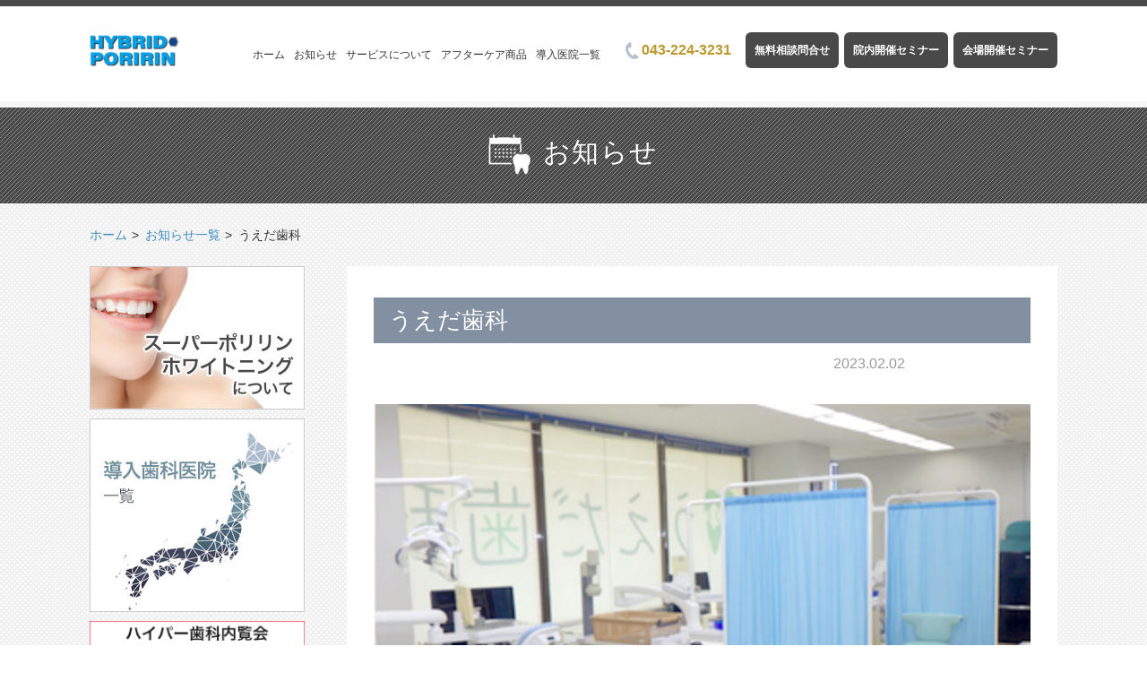

--- FILE ---
content_type: text/html; charset=UTF-8
request_url: https://poririn-whitening.jp/area/list/%E3%81%86%E3%81%88%E3%81%A0%E6%AD%AF%E7%A7%91
body_size: 6905
content:
<!DOCTYPE html>
<!--[if lt IE 7 ]><html dir="ltr" lang="ja" prefix="og: https://ogp.me/ns#" class="no-js no-svg ie ie6 lte-ie6 lte-ie7 lte-ie8 lte-ie9"><![endif]-->
<!--[if IE 7 ]><html dir="ltr" lang="ja" prefix="og: https://ogp.me/ns#" class="no-js no-svg ie ie7 lte-ie7 lte-ie8 lte-ie9"><![endif]-->
<!--[if IE 8 ]><html dir="ltr" lang="ja" prefix="og: https://ogp.me/ns#" class="no-js no-svg ie ie8 lte-ie8 lte-ie9"><![endif]-->
<!--[if IE 9 ]><html dir="ltr" lang="ja" prefix="og: https://ogp.me/ns#" class="no-js no-svg ie ie9 lte-ie9"><![endif]-->
<!--[if (gte IE 9)|!(IE)]><!--><html dir="ltr" lang="ja" prefix="og: https://ogp.me/ns#" class="no-js no-svg"><!--<![endif]-->
<head>
<meta charset="UTF-8">
<meta http-equiv="X-UA-Compatible" content="IE=edge">
<meta name="viewport" content="width=device-width, initial-scale=1.0, minimum-scale=1.0">
<meta name="format-detection" content="telephone=no">
<meta name="SKYPE_TOOLBAR" content="SKYPE_TOOLBAR_PARSER_COMPATIBLE">
<link rel="icon" href="https://poririn-whitening.jp/wp-content/themes/poririn/assets/images/common/favicon.ico">
<link rel="apple-touch-icon" href="https://poririn-whitening.jp/wp-content/themes/poririn/assets/images/common/apple-touch-icon.png">

<script>(function(html){html.className = html.className.replace(/\bno-js\b/,'js')})(document.documentElement);</script>
<title>うえだ歯科 | ハイブリッドポリリンホワイトニング</title>

		<!-- All in One SEO 4.9.0 - aioseo.com -->
	<meta name="robots" content="max-image-preview:large" />
	<link rel="canonical" href="https://poririn-whitening.jp/area/list/%e3%81%86%e3%81%88%e3%81%a0%e6%ad%af%e7%a7%91" />
	<meta name="generator" content="All in One SEO (AIOSEO) 4.9.0" />
		<meta property="og:locale" content="ja_JP" />
		<meta property="og:site_name" content="ハイブリッドポリリンホワイトニング | 分割ポリリン酸ホワイトニング公式サイト" />
		<meta property="og:type" content="article" />
		<meta property="og:title" content="うえだ歯科 | ハイブリッドポリリンホワイトニング" />
		<meta property="og:url" content="https://poririn-whitening.jp/area/list/%e3%81%86%e3%81%88%e3%81%a0%e6%ad%af%e7%a7%91" />
		<meta property="article:published_time" content="2023-02-02T06:26:44+00:00" />
		<meta property="article:modified_time" content="2023-02-02T06:30:43+00:00" />
		<meta name="twitter:card" content="summary" />
		<meta name="twitter:title" content="うえだ歯科 | ハイブリッドポリリンホワイトニング" />
		<script type="application/ld+json" class="aioseo-schema">
			{"@context":"https:\/\/schema.org","@graph":[{"@type":"BreadcrumbList","@id":"https:\/\/poririn-whitening.jp\/area\/list\/%e3%81%86%e3%81%88%e3%81%a0%e6%ad%af%e7%a7%91#breadcrumblist","itemListElement":[{"@type":"ListItem","@id":"https:\/\/poririn-whitening.jp#listItem","position":1,"name":"\u30db\u30fc\u30e0","item":"https:\/\/poririn-whitening.jp","nextItem":{"@type":"ListItem","@id":"https:\/\/poririn-whitening.jp\/area\/list\/%e3%81%86%e3%81%88%e3%81%a0%e6%ad%af%e7%a7%91#listItem","name":"\u3046\u3048\u3060\u6b6f\u79d1"}},{"@type":"ListItem","@id":"https:\/\/poririn-whitening.jp\/area\/list\/%e3%81%86%e3%81%88%e3%81%a0%e6%ad%af%e7%a7%91#listItem","position":2,"name":"\u3046\u3048\u3060\u6b6f\u79d1","previousItem":{"@type":"ListItem","@id":"https:\/\/poririn-whitening.jp#listItem","name":"\u30db\u30fc\u30e0"}}]},{"@type":"Organization","@id":"https:\/\/poririn-whitening.jp\/#organization","name":"\u30b9\u30fc\u30d1\u30fc\u30dd\u30ea\u30ea\u30f3\u30db\u30ef\u30a4\u30c8\u30cb\u30f3\u30b0","description":"\u5206\u5272\u30dd\u30ea\u30ea\u30f3\u9178\u30db\u30ef\u30a4\u30c8\u30cb\u30f3\u30b0\u516c\u5f0f\u30b5\u30a4\u30c8","url":"https:\/\/poririn-whitening.jp\/"},{"@type":"WebPage","@id":"https:\/\/poririn-whitening.jp\/area\/list\/%e3%81%86%e3%81%88%e3%81%a0%e6%ad%af%e7%a7%91#webpage","url":"https:\/\/poririn-whitening.jp\/area\/list\/%e3%81%86%e3%81%88%e3%81%a0%e6%ad%af%e7%a7%91","name":"\u3046\u3048\u3060\u6b6f\u79d1 | \u30cf\u30a4\u30d6\u30ea\u30c3\u30c9\u30dd\u30ea\u30ea\u30f3\u30db\u30ef\u30a4\u30c8\u30cb\u30f3\u30b0","inLanguage":"ja","isPartOf":{"@id":"https:\/\/poririn-whitening.jp\/#website"},"breadcrumb":{"@id":"https:\/\/poririn-whitening.jp\/area\/list\/%e3%81%86%e3%81%88%e3%81%a0%e6%ad%af%e7%a7%91#breadcrumblist"},"image":{"@type":"ImageObject","url":"https:\/\/poririn-whitening.jp\/wp-content\/uploads\/\u30b9\u30af\u30ea\u30fc\u30f3\u30b7\u30e7\u30c3\u30c8-2023-02-02-15.29.53.png","@id":"https:\/\/poririn-whitening.jp\/area\/list\/%e3%81%86%e3%81%88%e3%81%a0%e6%ad%af%e7%a7%91\/#mainImage","width":754,"height":464},"primaryImageOfPage":{"@id":"https:\/\/poririn-whitening.jp\/area\/list\/%e3%81%86%e3%81%88%e3%81%a0%e6%ad%af%e7%a7%91#mainImage"},"datePublished":"2023-02-02T15:26:44+09:00","dateModified":"2023-02-02T15:30:43+09:00"},{"@type":"WebSite","@id":"https:\/\/poririn-whitening.jp\/#website","url":"https:\/\/poririn-whitening.jp\/","name":"\u30cf\u30a4\u30d6\u30ea\u30c3\u30c9\u30dd\u30ea\u30ea\u30f3\u30db\u30ef\u30a4\u30c8\u30cb\u30f3\u30b0","description":"\u5206\u5272\u30dd\u30ea\u30ea\u30f3\u9178\u30db\u30ef\u30a4\u30c8\u30cb\u30f3\u30b0\u516c\u5f0f\u30b5\u30a4\u30c8","inLanguage":"ja","publisher":{"@id":"https:\/\/poririn-whitening.jp\/#organization"}}]}
		</script>
		<!-- All in One SEO -->

<link rel='dns-prefetch' href='//fonts.googleapis.com' />
<link rel="alternate" type="application/rss+xml" title="ハイブリッドポリリンホワイトニング &raquo; フィード" href="https://poririn-whitening.jp/feed" />
<link rel="alternate" type="application/rss+xml" title="ハイブリッドポリリンホワイトニング &raquo; コメントフィード" href="https://poririn-whitening.jp/comments/feed" />
<link rel='stylesheet' id='wp-block-library-css' href='https://poririn-whitening.jp/wp-includes/css/dist/block-library/style.min.css?ver=6.6.4' type='text/css' media='all' />
<link rel='stylesheet' id='aioseo/css/src/vue/standalone/blocks/table-of-contents/global.scss-css' href='https://poririn-whitening.jp/wp-content/plugins/all-in-one-seo-pack/dist/Lite/assets/css/table-of-contents/global.e90f6d47.css?ver=4.9.0' type='text/css' media='all' />
<style id='classic-theme-styles-inline-css' type='text/css'>
/*! This file is auto-generated */
.wp-block-button__link{color:#fff;background-color:#32373c;border-radius:9999px;box-shadow:none;text-decoration:none;padding:calc(.667em + 2px) calc(1.333em + 2px);font-size:1.125em}.wp-block-file__button{background:#32373c;color:#fff;text-decoration:none}
</style>
<style id='global-styles-inline-css' type='text/css'>
:root{--wp--preset--aspect-ratio--square: 1;--wp--preset--aspect-ratio--4-3: 4/3;--wp--preset--aspect-ratio--3-4: 3/4;--wp--preset--aspect-ratio--3-2: 3/2;--wp--preset--aspect-ratio--2-3: 2/3;--wp--preset--aspect-ratio--16-9: 16/9;--wp--preset--aspect-ratio--9-16: 9/16;--wp--preset--color--black: #000000;--wp--preset--color--cyan-bluish-gray: #abb8c3;--wp--preset--color--white: #ffffff;--wp--preset--color--pale-pink: #f78da7;--wp--preset--color--vivid-red: #cf2e2e;--wp--preset--color--luminous-vivid-orange: #ff6900;--wp--preset--color--luminous-vivid-amber: #fcb900;--wp--preset--color--light-green-cyan: #7bdcb5;--wp--preset--color--vivid-green-cyan: #00d084;--wp--preset--color--pale-cyan-blue: #8ed1fc;--wp--preset--color--vivid-cyan-blue: #0693e3;--wp--preset--color--vivid-purple: #9b51e0;--wp--preset--gradient--vivid-cyan-blue-to-vivid-purple: linear-gradient(135deg,rgba(6,147,227,1) 0%,rgb(155,81,224) 100%);--wp--preset--gradient--light-green-cyan-to-vivid-green-cyan: linear-gradient(135deg,rgb(122,220,180) 0%,rgb(0,208,130) 100%);--wp--preset--gradient--luminous-vivid-amber-to-luminous-vivid-orange: linear-gradient(135deg,rgba(252,185,0,1) 0%,rgba(255,105,0,1) 100%);--wp--preset--gradient--luminous-vivid-orange-to-vivid-red: linear-gradient(135deg,rgba(255,105,0,1) 0%,rgb(207,46,46) 100%);--wp--preset--gradient--very-light-gray-to-cyan-bluish-gray: linear-gradient(135deg,rgb(238,238,238) 0%,rgb(169,184,195) 100%);--wp--preset--gradient--cool-to-warm-spectrum: linear-gradient(135deg,rgb(74,234,220) 0%,rgb(151,120,209) 20%,rgb(207,42,186) 40%,rgb(238,44,130) 60%,rgb(251,105,98) 80%,rgb(254,248,76) 100%);--wp--preset--gradient--blush-light-purple: linear-gradient(135deg,rgb(255,206,236) 0%,rgb(152,150,240) 100%);--wp--preset--gradient--blush-bordeaux: linear-gradient(135deg,rgb(254,205,165) 0%,rgb(254,45,45) 50%,rgb(107,0,62) 100%);--wp--preset--gradient--luminous-dusk: linear-gradient(135deg,rgb(255,203,112) 0%,rgb(199,81,192) 50%,rgb(65,88,208) 100%);--wp--preset--gradient--pale-ocean: linear-gradient(135deg,rgb(255,245,203) 0%,rgb(182,227,212) 50%,rgb(51,167,181) 100%);--wp--preset--gradient--electric-grass: linear-gradient(135deg,rgb(202,248,128) 0%,rgb(113,206,126) 100%);--wp--preset--gradient--midnight: linear-gradient(135deg,rgb(2,3,129) 0%,rgb(40,116,252) 100%);--wp--preset--font-size--small: 13px;--wp--preset--font-size--medium: 20px;--wp--preset--font-size--large: 36px;--wp--preset--font-size--x-large: 42px;--wp--preset--spacing--20: 0.44rem;--wp--preset--spacing--30: 0.67rem;--wp--preset--spacing--40: 1rem;--wp--preset--spacing--50: 1.5rem;--wp--preset--spacing--60: 2.25rem;--wp--preset--spacing--70: 3.38rem;--wp--preset--spacing--80: 5.06rem;--wp--preset--shadow--natural: 6px 6px 9px rgba(0, 0, 0, 0.2);--wp--preset--shadow--deep: 12px 12px 50px rgba(0, 0, 0, 0.4);--wp--preset--shadow--sharp: 6px 6px 0px rgba(0, 0, 0, 0.2);--wp--preset--shadow--outlined: 6px 6px 0px -3px rgba(255, 255, 255, 1), 6px 6px rgba(0, 0, 0, 1);--wp--preset--shadow--crisp: 6px 6px 0px rgba(0, 0, 0, 1);}:where(.is-layout-flex){gap: 0.5em;}:where(.is-layout-grid){gap: 0.5em;}body .is-layout-flex{display: flex;}.is-layout-flex{flex-wrap: wrap;align-items: center;}.is-layout-flex > :is(*, div){margin: 0;}body .is-layout-grid{display: grid;}.is-layout-grid > :is(*, div){margin: 0;}:where(.wp-block-columns.is-layout-flex){gap: 2em;}:where(.wp-block-columns.is-layout-grid){gap: 2em;}:where(.wp-block-post-template.is-layout-flex){gap: 1.25em;}:where(.wp-block-post-template.is-layout-grid){gap: 1.25em;}.has-black-color{color: var(--wp--preset--color--black) !important;}.has-cyan-bluish-gray-color{color: var(--wp--preset--color--cyan-bluish-gray) !important;}.has-white-color{color: var(--wp--preset--color--white) !important;}.has-pale-pink-color{color: var(--wp--preset--color--pale-pink) !important;}.has-vivid-red-color{color: var(--wp--preset--color--vivid-red) !important;}.has-luminous-vivid-orange-color{color: var(--wp--preset--color--luminous-vivid-orange) !important;}.has-luminous-vivid-amber-color{color: var(--wp--preset--color--luminous-vivid-amber) !important;}.has-light-green-cyan-color{color: var(--wp--preset--color--light-green-cyan) !important;}.has-vivid-green-cyan-color{color: var(--wp--preset--color--vivid-green-cyan) !important;}.has-pale-cyan-blue-color{color: var(--wp--preset--color--pale-cyan-blue) !important;}.has-vivid-cyan-blue-color{color: var(--wp--preset--color--vivid-cyan-blue) !important;}.has-vivid-purple-color{color: var(--wp--preset--color--vivid-purple) !important;}.has-black-background-color{background-color: var(--wp--preset--color--black) !important;}.has-cyan-bluish-gray-background-color{background-color: var(--wp--preset--color--cyan-bluish-gray) !important;}.has-white-background-color{background-color: var(--wp--preset--color--white) !important;}.has-pale-pink-background-color{background-color: var(--wp--preset--color--pale-pink) !important;}.has-vivid-red-background-color{background-color: var(--wp--preset--color--vivid-red) !important;}.has-luminous-vivid-orange-background-color{background-color: var(--wp--preset--color--luminous-vivid-orange) !important;}.has-luminous-vivid-amber-background-color{background-color: var(--wp--preset--color--luminous-vivid-amber) !important;}.has-light-green-cyan-background-color{background-color: var(--wp--preset--color--light-green-cyan) !important;}.has-vivid-green-cyan-background-color{background-color: var(--wp--preset--color--vivid-green-cyan) !important;}.has-pale-cyan-blue-background-color{background-color: var(--wp--preset--color--pale-cyan-blue) !important;}.has-vivid-cyan-blue-background-color{background-color: var(--wp--preset--color--vivid-cyan-blue) !important;}.has-vivid-purple-background-color{background-color: var(--wp--preset--color--vivid-purple) !important;}.has-black-border-color{border-color: var(--wp--preset--color--black) !important;}.has-cyan-bluish-gray-border-color{border-color: var(--wp--preset--color--cyan-bluish-gray) !important;}.has-white-border-color{border-color: var(--wp--preset--color--white) !important;}.has-pale-pink-border-color{border-color: var(--wp--preset--color--pale-pink) !important;}.has-vivid-red-border-color{border-color: var(--wp--preset--color--vivid-red) !important;}.has-luminous-vivid-orange-border-color{border-color: var(--wp--preset--color--luminous-vivid-orange) !important;}.has-luminous-vivid-amber-border-color{border-color: var(--wp--preset--color--luminous-vivid-amber) !important;}.has-light-green-cyan-border-color{border-color: var(--wp--preset--color--light-green-cyan) !important;}.has-vivid-green-cyan-border-color{border-color: var(--wp--preset--color--vivid-green-cyan) !important;}.has-pale-cyan-blue-border-color{border-color: var(--wp--preset--color--pale-cyan-blue) !important;}.has-vivid-cyan-blue-border-color{border-color: var(--wp--preset--color--vivid-cyan-blue) !important;}.has-vivid-purple-border-color{border-color: var(--wp--preset--color--vivid-purple) !important;}.has-vivid-cyan-blue-to-vivid-purple-gradient-background{background: var(--wp--preset--gradient--vivid-cyan-blue-to-vivid-purple) !important;}.has-light-green-cyan-to-vivid-green-cyan-gradient-background{background: var(--wp--preset--gradient--light-green-cyan-to-vivid-green-cyan) !important;}.has-luminous-vivid-amber-to-luminous-vivid-orange-gradient-background{background: var(--wp--preset--gradient--luminous-vivid-amber-to-luminous-vivid-orange) !important;}.has-luminous-vivid-orange-to-vivid-red-gradient-background{background: var(--wp--preset--gradient--luminous-vivid-orange-to-vivid-red) !important;}.has-very-light-gray-to-cyan-bluish-gray-gradient-background{background: var(--wp--preset--gradient--very-light-gray-to-cyan-bluish-gray) !important;}.has-cool-to-warm-spectrum-gradient-background{background: var(--wp--preset--gradient--cool-to-warm-spectrum) !important;}.has-blush-light-purple-gradient-background{background: var(--wp--preset--gradient--blush-light-purple) !important;}.has-blush-bordeaux-gradient-background{background: var(--wp--preset--gradient--blush-bordeaux) !important;}.has-luminous-dusk-gradient-background{background: var(--wp--preset--gradient--luminous-dusk) !important;}.has-pale-ocean-gradient-background{background: var(--wp--preset--gradient--pale-ocean) !important;}.has-electric-grass-gradient-background{background: var(--wp--preset--gradient--electric-grass) !important;}.has-midnight-gradient-background{background: var(--wp--preset--gradient--midnight) !important;}.has-small-font-size{font-size: var(--wp--preset--font-size--small) !important;}.has-medium-font-size{font-size: var(--wp--preset--font-size--medium) !important;}.has-large-font-size{font-size: var(--wp--preset--font-size--large) !important;}.has-x-large-font-size{font-size: var(--wp--preset--font-size--x-large) !important;}
:where(.wp-block-post-template.is-layout-flex){gap: 1.25em;}:where(.wp-block-post-template.is-layout-grid){gap: 1.25em;}
:where(.wp-block-columns.is-layout-flex){gap: 2em;}:where(.wp-block-columns.is-layout-grid){gap: 2em;}
:root :where(.wp-block-pullquote){font-size: 1.5em;line-height: 1.6;}
</style>
<link rel='stylesheet' id='twentysixteen-fonts-css' href='https://fonts.googleapis.com/css?family=Merriweather%3A400%2C700%2C900%2C400italic%2C700italic%2C900italic%7CMontserrat%3A400%2C700%7CInconsolata%3A400&#038;subset=latin%2Clatin-ext' type='text/css' media='all' />
<link rel='stylesheet' id='genericons-css' href='https://poririn-whitening.jp/wp-content/themes/poririn/genericons/genericons.css?ver=3.4.1' type='text/css' media='all' />
<link rel='stylesheet' id='twentysixteen-style-css' href='https://poririn-whitening.jp/wp-content/themes/poririn/style.css?ver=6.6.4' type='text/css' media='all' />
<!--[if lt IE 10]>
<link rel='stylesheet' id='twentysixteen-ie-css' href='https://poririn-whitening.jp/wp-content/themes/poririn/css/ie.css?ver=20160816' type='text/css' media='all' />
<![endif]-->
<!--[if lt IE 9]>
<link rel='stylesheet' id='twentysixteen-ie8-css' href='https://poririn-whitening.jp/wp-content/themes/poririn/css/ie8.css?ver=20160816' type='text/css' media='all' />
<![endif]-->
<!--[if lt IE 8]>
<link rel='stylesheet' id='twentysixteen-ie7-css' href='https://poririn-whitening.jp/wp-content/themes/poririn/css/ie7.css?ver=20160816' type='text/css' media='all' />
<![endif]-->
<!--[if lt IE 9]>
<script type="text/javascript" src="https://poririn-whitening.jp/wp-content/themes/poririn/js/html5.js?ver=3.7.3" id="twentysixteen-html5-js"></script>
<![endif]-->
<link rel="https://api.w.org/" href="https://poririn-whitening.jp/wp-json/" /><link rel="EditURI" type="application/rsd+xml" title="RSD" href="https://poririn-whitening.jp/xmlrpc.php?rsd" />
<meta name="generator" content="WordPress 6.6.4" />
<link rel='shortlink' href='https://poririn-whitening.jp/?p=7315' />
<link rel="alternate" title="oEmbed (JSON)" type="application/json+oembed" href="https://poririn-whitening.jp/wp-json/oembed/1.0/embed?url=https%3A%2F%2Fporirin-whitening.jp%2Farea%2Flist%2F%25e3%2581%2586%25e3%2581%2588%25e3%2581%25a0%25e6%25ad%25af%25e7%25a7%2591" />
<link rel="alternate" title="oEmbed (XML)" type="text/xml+oembed" href="https://poririn-whitening.jp/wp-json/oembed/1.0/embed?url=https%3A%2F%2Fporirin-whitening.jp%2Farea%2Flist%2F%25e3%2581%2586%25e3%2581%2588%25e3%2581%25a0%25e6%25ad%25af%25e7%25a7%2591&#038;format=xml" />
<style type="text/css">.recentcomments a{display:inline !important;padding:0 !important;margin:0 !important;}</style><link rel="profile" href="http://gmpg.org/xfn/11">
<link rel="pingback" href="https://poririn-whitening.jp/xmlrpc.php">
<link href="https://use.fontawesome.com/releases/v5.6.1/css/all.css" rel="stylesheet">

<!--[if lt IE 9]>
<script src="https://poririn-whitening.jp/wp-content/themes/poririn/assets/js/html5.js"></script>
<![endif]-->
<script src="//ajax.googleapis.com/ajax/libs/jquery/1.12.0/jquery.min.js"></script>
<script> (window.jQuery || document .write('<script src="https://poririn-whitening.jp/wp-content/themes/poririn/assets/js/jquery-1.12.0.min.js"><\/script>')); </script>
</head>
<script>
  (function(i,s,o,g,r,a,m){i['GoogleAnalyticsObject']=r;i[r]=i[r]||function(){
  (i[r].q=i[r].q||[]).push(arguments)},i[r].l=1*new Date();a=s.createElement(o),
  m=s.getElementsByTagName(o)[0];a.async=1;a.src=g;m.parentNode.insertBefore(a,m)
  })(window,document,'script','https://www.google-analytics.com/analytics.js','ga');

  ga('create', 'UA-100476150-1', 'auto');
  ga('send', 'pageview');
</script>
<script src="https://poririn-whitening.jp/wp-content/themes/poririn/assets/js/common.js"></script>
<body>

<body class="area-template-default single single-area postid-7315">

<div id="container">
<header id="header">
  <div class="inwrap">
    <h1 class="logo"><a href="https://poririn-whitening.jp"><img src="https://poririn-whitening.jp/wp-content/themes/poririn/assets/images/common/logo.png" alt="ハイブリッドポリリンホワイトニング Super Poririn Whitening"></img></a></h1>
    <div class="spmenu">
      <div class="tel"><a href="tel:0432243231"><span class="icon"><img src="https://poririn-whitening.jp/wp-content/themes/poririn/assets/images/common/icon_tel_black.png" alt="icon"></span><span class="txt">電話</span></a></div>
      <div class="contact"><a href="https://poririn-whitening.jp/contact"><span class="icon"><img src="https://poririn-whitening.jp/wp-content/themes/poririn/assets/images/common/icon_contact.png" alt="icon"></span><span class="txt">無料相談</span></a></div>
      <div class="menu"><a id="gnav_btn" href="#"><span class="icon"><span></span></span><span class="txt">MENU</span></a></div>
    </div>
    <nav id="gnav">
      <ul>
        <li class="home"><a href="https://poririn-whitening.jp">ホーム</a></li>
        <li class="news"><a href="https://poririn-whitening.jp/news">お知らせ</a></li>
        <li class="aboutus"><a href="https://poririn-whitening.jp/aboutus">サービスについて</a></li>
        <li class="aftercare"><a href="https://poririn-whitening.jp/aftercare">アフターケア商品</a></li>
        <li class="area"><a href="https://poririn-whitening.jp/area">導入医院一覧</a></li>
      </ul>
      <div class="info">
        <div class="tel"><a href="tel:0432243231"><img src="https://poririn-whitening.jp/wp-content/themes/poririn/assets/images/common/icon_tel_gray.png" alt="icon">043-224-3231</a></div>
        <div class="contact"><a href="https://poririn-whitening.jp/contact" class="btn_arrow_02"><span class="icon"></span>無料相談問合せ</a></div>
        <div class="contact"><a href="https://poririn-whitening.jp/contact" class="btn_arrow_02"><span class="icon"></span>院内開催セミナー</a></div>
        <div class="contact"><a href="https://candc-company.co.jp" target="_brank" rel="noopener noreferrer" class="btn_arrow_02"><span class="icon"></span>会場開催セミナー</a></div>
        <div class="close_btn"><a href="#"><span class="icon"><span></span></span>閉じる</a></div>
      </div>
    </nav>
  </div>
</header>
<div id="head" class="blog_head">
  <h2 class="ttl_main inwrap">
    <span><img src="https://poririn-whitening.jp/wp-content/themes/poririn/assets/images/news/pgttl_icon_news.png" alt="icon" class="icon">お知らせ</span>
  </h2>
</div>
<div class="subpage_container subpage_container_news_detail">
<div id="breadcrumb">
  <ul class="inwrap" itemscope itemtype="http://data-vocabulary.org/Breadcrumb">
    <li><a href="https://poririn-whitening.jp/" itemprop="url"><span itemprop="title">ホーム</span></a></li>
    <li><span itemprop="title"><a href="https://poririn-whitening.jp/news">お知らせ一覧</a></span></li>
    <li><span itemprop="title">うえだ歯科</span></li>
  </ul>
</div>

  <div id="side_wrap" class="inwrap">
    <div class="main_area subpage_box" id="news_article">
      <article>
        <h3 class="ttl">うえだ歯科</h3>
        <div class="blog_list">
          <span class="data"><span class="date">2023.02.02</span><span class="blog_cat blog_cat_"></span></span>
        </div>
        <div class="ctt">
          			        <img width="754" height="464" src="https://poririn-whitening.jp/wp-content/uploads/スクリーンショット-2023-02-02-15.29.53.png" class="attachment-large size-large wp-post-image" alt="" decoding="async" fetchpriority="high" srcset="https://poririn-whitening.jp/wp-content/uploads/スクリーンショット-2023-02-02-15.29.53.png 754w, https://poririn-whitening.jp/wp-content/uploads/スクリーンショット-2023-02-02-15.29.53-300x185.png 300w" sizes="(max-width: 709px) 85vw, (max-width: 909px) 67vw, (max-width: 984px) 61vw, (max-width: 1362px) 45vw, 600px" />	            </div>
      </article>
      <div id="news_single_nav">
        <span class="prev"><a href="https://poririn-whitening.jp/area/list/%e3%83%a9%e3%83%93%e3%83%83%e3%83%88%e6%ad%af%e7%a7%91" rel="prev"></a></span>
        <span class="next"><a href="https://poririn-whitening.jp/area/list/%e5%a4%a7%e5%ae%aeshin%e7%9f%af%e6%ad%a3%e6%ad%af%e7%a7%91" rel="next"></a></span>
        <span class="list"><a href="https://poririn-whitening.jp/news/">一覧へ戻る</a></span>
      </div>
    </div>
  <div id="sidebar">
    <ul class="bnr">
      <li>
        <a href="https://poririn-whitening.jp/aboutus">
          <img src="https://poririn-whitening.jp/wp-content/themes/poririn/assets/images/common/side_bnr_01.jpg" alt="ハイブリッドポリリンホワイトニングについて">
        </a>
      </li>
      <li>
        <a href="https://poririn-whitening.jp/area">
          <img src="https://poririn-whitening.jp/wp-content/themes/poririn/assets/images/common/side_bnr_02.jpg" alt="ハイブリッドポリリンホワイトニングについて">
        </a>
      </li>
      <li class="noborder">
        <a href="http://hyper-nairankai.com/" target="_blank">
          <img src="https://poririn-whitening.jp/wp-content/themes/poririn/assets/images/common/footer_bnr_01.jpg" alt="ハイパー歯科内覧会">
        </a>
      </li>
      <!-- <li class="noborder">
        <a href="http://www.smiletru.jp/" target="_blank">
          <img src="https://poririn-whitening.jp/wp-content/themes/poririn/assets/images/common/footer_bnr_02.jpg" alt="スマイルトゥルー マウスピース型矯正システム">
        </a>
      </li> -->
    </ul>
    <div class="category">
      <h3 class="ttl">カテゴリー</h3>
        <ul>
	<li class="cat-item cat-item-1"><a href="https://poririn-whitening.jp/news/category/news">お知らせ</a>
</li>
	<li class="cat-item cat-item-2"><a href="https://poririn-whitening.jp/news/category/column">コラム</a>
</li>
	<li class="cat-item cat-item-3"><a href="https://poririn-whitening.jp/news/category/area">導入</a>
</li>
	<li class="cat-item cat-item-4"><a href="https://poririn-whitening.jp/news/category/voice">導入医院様の声</a>
</li>
      </ul>
    </div>
  </div>
  </div>
</div>

</div><!-- /#container -->

<div id="footer_cv" class="sec_base_margin">
  <div class="inwrap">
    <section class="contact">
      <h3 class="ttl">お問い合わせ</h3>
      <dl class="form">
        <dt>フォームからのお問い合わせ</dt>
        <dd><a href="https://poririn-whitening.jp/contact" class="btn_arrow_02"><span class="icon"></span>無料相談フォーム</a></dd>
      </dl>
      <dl class="form">
        <dd><a href="https://candc-company.co.jp" target="_brank" rel="noopener noreferrer" class="btn_arrow_02"><span class="icon"></span>導入セミナー申込フォーム</a></dd>
      </dl>
      <dl class="tel">
        <dt>お電話でのお問い合わせ</dt>
        <dd><a href="tel:0432243231"><img src="https://poririn-whitening.jp/wp-content/themes/poririn/assets/images/common/icon_tel_gray.png" alt="icon">043-224-3231</a></dd>
      </dl>
      <div class="img"><img src="https://poririn-whitening.jp/wp-content/themes/poririn/assets/images/common/photo_customer.png" alt="写真"></div>
    </section>
    <div class="likebox">
      <iframe src="https://www.facebook.com/plugins/page.php?href=https%3A%2F%2Fwww.facebook.com%2Fporirinwhitening&tabs=timeline&width=500&height=400&small_header=false&adapt_container_width=true&hide_cover=false&show_facepile=true" scrolling="no" allowTransparency="true"></iframe>
    </div>
  </div>
</div>

<div id="footer_bnr" class="sec_base_margin">
  <ul class="inwrap">
  <li>
      <a href="https://cap-system.jp/" target="_blank">
        <img src="https://poririn-whitening.jp/wp-content/themes/poririn/assets/images/common/cap-banner.png" alt="CAPシステム">
      </a>
    </li>
    <li>
      <a href="https://candc-company.co.jp/" target="_blank">
        <img src="https://poririn-whitening.jp/wp-content/themes/poririn/assets/images/common/footer_bnr_03.jpg" alt="C&C COMPANY">
      </a>
    </li>
    <li>
      <a href="http://hyper-nairankai.com/" target="_blank">
        <img src="https://poririn-whitening.jp/wp-content/themes/poririn/assets/images/common/footer_bnr_01.jpg" alt="ハイパー歯科内覧会">
      </a>
    </li>
    <!-- <li>
      <a href="http://www.smiletru.jp/" target="_blank">
        <img src="https://poririn-whitening.jp/wp-content/themes/poririn/assets/images/common/footer_bnr_02.jpg" alt="スマイルトゥルー マウスピース型矯正システム">
      </a>
    </li> -->

  </ul>
</div>

<footer id="footer">
  <div class="nav">
    <div class="inwrap">
      <h1 class="logo"><a href="https://poririn-whitening.jp"><img src="https://poririn-whitening.jp/wp-content/themes/poririn/assets/images/common/logo.png" alt="ハイブリッドポリリンホワイトニング Super Poririn Whitening"></img></a></h1>
      <ul>
        <li><a href="https://poririn-whitening.jp">ホーム</a></li>
        <li><a href="https://poririn-whitening.jp/news">お知らせ</a></li>
        <li><a href="https://poririn-whitening.jp/aboutus">サービスについて</a></li>
        <li><a href="https://poririn-whitening.jp/aftercare">アフターケア商品</a></li>
        <li><a href="https://poririn-whitening.jp/area">導入医院一覧</a></li>
        <li><a href="https://poririn-whitening.jp/company">運営会社</a></li>
        <li><a href="https://poririn-whitening.jp/contact">無料相談フォーム</a></li>
      </ul>
    </div>
    <div id="pagetop">
      <a href="#container"></a>
    </div>
  </div>
  <div class="copyright">Copyright &copy; 2017 株式会社西尾 All rights reserved.</div>
</footer>

<script type="module"  src="https://poririn-whitening.jp/wp-content/plugins/all-in-one-seo-pack/dist/Lite/assets/table-of-contents.95d0dfce.js?ver=4.9.0" id="aioseo/js/src/vue/standalone/blocks/table-of-contents/frontend.js-js"></script>
<script type="text/javascript" src="https://poririn-whitening.jp/wp-content/themes/poririn/js/skip-link-focus-fix.js?ver=20160816" id="twentysixteen-skip-link-focus-fix-js"></script>

</body>
</html>




--- FILE ---
content_type: application/javascript
request_url: https://poririn-whitening.jp/wp-content/themes/poririn/assets/js/common.js
body_size: 1838
content:
/*!--------------------------------------------------------------------------*
 *
 *  jquery.heightLine.js 1.0.0
 *
 *  MIT-style license.
 *
 *  2013 Kazuma Nishihata
 *  http://www.to-r.net
 *
 *--------------------------------------------------------------------------*/
 !function(e){"object"==typeof module&&"object"==typeof module.exports?e(require("jquery"),window,document):e(jQuery,window,document)}(function(e,t){e.fn.heightLine=function(){var n,i=this,o=Math.random(),r={op:{maxWidth:1e4,minWidth:0,fontSizeCheck:!1},setOption:function(t){this.op=e.extend(this.op,t)},destroy:function(){i.css("height","")},create:function(n){var o=this,r=0,s=e(t).width();o.setOption(n),s<=o.op.maxWidth&&s>=o.op.minWidth&&i.each(function(){e(this).outerHeight()>r&&(r=e(this).outerHeight())}).each(function(){var t=r-parseInt(e(this).css("padding-top"))-parseInt(e(this).css("padding-bottom"));e(this).height(t)})},refresh:function(e){this.destroy(),this.create(e)},removeEvent:function(){e(t).off("resize."+o),i.off("destroy refresh"),clearInterval(n)}};if("string"==typeof arguments[0]&&"destroy"===arguments[0])i.trigger("destroy");else if("string"==typeof arguments[0]&&"refresh"===arguments[0])i.trigger("refresh");else if(r.create(arguments[0]),e(t).on("resize."+o,function(){r.refresh()}),i.on("destroy",function(){r.removeEvent(),r.destroy()}).on("refresh",function(){r.refresh()}),r.op.fontSizeCheck){if(e("#fontSizeChange").length<=0){e("<span id='fontSizeChange'></span>").css({width:0,height:"1em",position:"absolute",left:0,top:0}).appendTo("body")}var s=e("#fontSizeChange").height();n=setInterval(function(){s!=e("#fontSizeChange").height()&&r.refresh()},100)}return i}});

(function($) {
  $.fn.heightLineInner = function(col, opt) {
    $(this).css('height', 'auto');
    for (var i=0; i<$(this).length; i+=col) {
      $(this).slice(i, i+col).heightLine(opt);
    }
  };

  $.fn.elemLoad = function(callback) {
    var cnt = 0,
        len = $(this).length;
    $(this).on('load', function() {
      cnt++;
      if (cnt >= len) callback();
    });
    return this;
  };
})(jQuery);

$(function() {

  $.breakpoint = {
    maxWrap: 1060,
    minWrap: 1061,
    maxSP: 736,
    minSP: 737
  };

  // ------------------------------------------
  // #gnav

  if ($('#gnav').length && $('#gnav_btn').length) {
    var gnav = {
      $gnav: $('#gnav'),
      $btn: $('#gnav_btn'),
      isSP: function() {
        return gnav.$btn.is(':visible');
      },
      open: function() {
        gnav.$gnav.slideDown();
        gnav.$btn.find('.txt').text('CLOSE');
        $('body').addClass('gnav_close');
      },
      close: function() {
        gnav.$gnav.slideUp();
        gnav.$btn.find('.txt').text('MENU');
        $('body').removeClass('gnav_close');
      },
      pc: function() {
        gnav.$gnav.stop().show();
        $('body').removeClass('gnav_close');
      },
      resize: function() {
        if (!gnav.isSP()) {
          gnav.pc();
        }
      },
      init: function() {
        gnav.$btn.click(function() {
          if (gnav.isSP()) {
            if (!gnav.$gnav.is(':animated')) {
              if($('body').hasClass('gnav_close')) {
                gnav.close();
              } else {
                gnav.open();
              }
            }
          } else {
            gnav.pc();
          }
          return false;
        });
      }
    };
    gnav.init();
    $(window).resize(gnav.resize);

    gnav.$gnav.find('.close_btn a').click(function() {
      gnav.close();
      return false;
    });
  }

  // ------------------------------------------
  // #pagetop

  if ($('#pagetop').length && $('#footer').length) {
    var $totop = $('#pagetop').addClass('floating');

    $totop.children('a').click(function() {
      $('html,body').animate({ scrollTop: $('html,body').offset().top }, 500, 'swing');
      return false;
    });

    var totopPos = function() {
      var scrollTop = $(window).scrollTop();
      var scrollBtm = scrollTop + window.innerHeight;
      var totopBtm = $('#footer').offset().top + $('#footer').outerHeight(true) - 30;

      if (scrollTop < window.innerHeight*0.9) {
        if ($totop.is(':visible')) {
          $totop.fadeOut();
        }
      } else {
        if (!$totop.is(':visible')) {
          $totop.fadeIn();
        }
      }

      if (scrollBtm < totopBtm) {
        if (!$totop.hasClass('floating')) {
          $totop.addClass('floating');
        }
      } else  {
        if ($totop.hasClass('floating')) {
          $totop.removeClass('floating');
        }
      }
    }

    $(window).on('scroll resize load', totopPos);
    totopPos();
  }

  // ------------------------------------------
  // #footer

  if ($('#footer_cv .contact').length && $('#footer_cv .likebox iframe').length) {
    $('#footer_cv .contact, #footer_cv .likebox iframe').heightLine({
        minWidth: $.breakpoint.minSP
    });
  }

  // ------------------------------------------
  // smooth scroll

  var scrollToHash = function() {
    var hash = document.location.hash;
    if(hash.length && $(hash).length) {
      var offset = ($('#header').length) ? $('#header').outerHeight(true) : 0;
      var top = $(hash).offset().top - offset;
      $('html, body').animate({scrollTop: top}, 300);
    }
  }

  var scrollToHashTimer = setInterval(function() {
    scrollToHash();
  }, 500);

  setTimeout(function() {
    scrollToHash();
  }, 1500);
  $(window).load(function() {
    scrollToHash();
    clearInterval(scrollToHashTimer);
  });

  // ------------------------------------------
  // centering text on 'select'

  if ($('.select_tac select').length) {
    $('.select_tac select').on('change', function(){
      $(this).parents('.select_tac').find('.label').text($(this).find('option:selected').text());
      $(this).blur();
    }).each(function() {
      $(this).parents('.select_tac').find('.label').text($(this).find('option:selected').text());
    });
  }

});